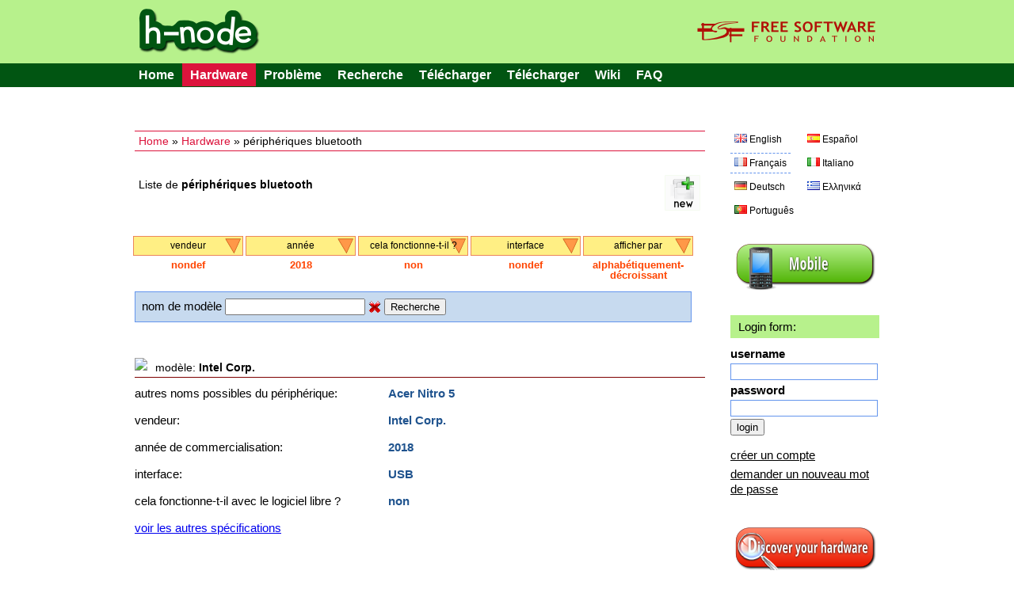

--- FILE ---
content_type: text/html; charset=UTF-8
request_url: https://h-node.org/bluetooth/catalogue/fr/1/1/undef/2018/no/undef/alphabetically-desc/undef
body_size: 5884
content:
<!DOCTYPE HTML PUBLIC "-//W3C//DTD HTML 4.01 Transitional//EN" "http://www.w3.org/TR/html4/loose.dtd">
<html>
<head>

	<title>bluetooth - h-node.org</title>
	<meta http-equiv="Content-Type" content="text/html; charset=UTF-8"/>
	<meta name="description" content="free software project with the aim of collecting information about the hardware that works with a fully free operating system" />
	<meta name="keywords" content="hardware database, free software, GNU/Linux distribution, wiki, users freedom" />
	<link rel="stylesheet" type="text/css" href="/Public/Css/main.css">
	<link rel="Shortcut Icon" href="/Public/Img/tab_icon_2.ico" type="image/x-icon">

	<!--[if IE 7]>
    <link rel="stylesheet" type="text/css" href="/Public/Css/explorer7.css">
	<![endif]-->

	<script type="text/javascript" src="/Public/Js/jquery/jquery-1.7.1.min.js"></script>
	<script type="text/javascript" src="/Public/Js/functions.js"></script>

	<!--markitup-->
	<script type="text/javascript" src="/Public/Js/markitup/jquery.markitup.js"></script>
	<script type="text/javascript" src="/Public/Js/markitup/sets/bbcode/set.js"></script>

	<!-- markItUp! skin -->
	<link rel="stylesheet" type="text/css" href="/Public/Js/markitup/skins/simple/style.css" />
	<!--  markItUp! toolbar skin -->
	<link rel="stylesheet" type="text/css" href="/Public/Js/markitup/sets/bbcode/style.css" />

	<!-- 	jQuery ui -->
	<link rel="stylesheet" href="/Public/Js/jquery/ui/css/excite-bike/jquery-ui-1.8.14.custom.css" rel="stylesheet" />
	<script type="text/javascript" src="/Public/Js/jquery/ui/js/jquery-ui-1.8.21.custom.js"></script>

	<script type="text/javascript">
	/*    
	@licstart  The following is the entire license notice for the 
	JavaScript code in this page.

	h-source, a web software to build a community of people that want to share their hardware information.
	Copyright (C) 2010  Antonio Gallo (h-source-copyright.txt)

	This file is part of h-source

	h-source is free software: you can redistribute it and/or modify
	it under the terms of the GNU General Public License as published by
	the Free Software Foundation, either version 3 of the License, or
	(at your option) any later version.

	h-source is distributed in the hope that it will be useful,
	but WITHOUT ANY WARRANTY; without even the implied warranty of
	MERCHANTABILITY or FITNESS FOR A PARTICULAR PURPOSE.  See the
	GNU General Public License for more details.

	You should have received a copy of the GNU General Public License
	along with h-source.  If not, see <http://www.gnu.org/licenses/>.   

	@licend  The above is the entire license notice
	for the JavaScript code in this page.
	*/
	</script>
	
	<script type="text/javascript">

		var base_url = "";
		var curr_lang = "fr";
		var csrf_token = "token";

		$(document).ready(function() {

			animateTabs(curr_lang);

		});

	</script>
	
</head>
<body>


<div id="external_header">
	<div id="header">
		<img style="float:left;" src="/Public/Img/title.png">
		<a href="http://www.fsf.org"><img style="float:right;" src="/Public/Img/fsf_logo.png"></a>
	</div>
</div>

<div id="top_menu_external">
	<div id="top_menu">
		<ul>
			<li><a href="/home/index/fr">Home</a></li><li class='currentitem ui-btn-active'><a href="/hardware/catalogue/fr">Hardware</a></li><li><a href="/issues/viewall/fr/1/token">Problème</a></li><li><a href="/search/form/fr">Recherche</a></li><li><a href="/download/index/fr">Télécharger</a></li><li ><a  href='/help/page/fr/Help'>Télécharger</a></li><li><a href="/wiki/page/fr/Main-Page">Wiki</a></li><li ><a  href='/faq/page/fr/FAQ'>FAQ</a></li>		</ul>
	</div>
</div>
	
<div id="container">


	<div id="left">
	
		<div class="position_tree_box">
			<a href="/home/index/fr">Home</a> &raquo; <a href="/hardware/catalogue/fr">Hardware</a> &raquo; périphériques bluetooth		</div>
	
				
			<div class="notebook_view_title">
				Liste de <b>périphériques bluetooth</b>
			</div>
		
			<div class="notebook_insert_link">
				<a title="Insert a new périphérique bluetooth" href="/bluetooth/insert/fr/token/1/1/undef/2018/no/undef/alphabetically-desc/undef"><img class="top_left_images" src="/Public/Img/new-60.png"></a>
			</div>

					
		

		<div class="viewall_popup_menu_box_external">
			<div class="viewall_popup_menu_box">
				<ul onMouseOver='DisplayTag(this,"block");' onMouseOut='DisplayTag(this,"none");' id='menuBlock'><li class='innerItem'>vendeur<ul class='innerList'>
<li><a href='http://h-node.org/bluetooth/catalogue/fr/1/1/Actiontec-Electronics-Inc/2018/no/undef/alphabetically-desc/undef'>Actiontec Electronics Inc</a></li>
<li><a href='http://h-node.org/bluetooth/catalogue/fr/1/1/Alps-Electric-Co.-Ltd/2018/no/undef/alphabetically-desc/undef'>Alps Electric Co., Ltd</a></li>
<li><a href='http://h-node.org/bluetooth/catalogue/fr/1/1/ASUSTek-Computer-Inc./2018/no/undef/alphabetically-desc/undef'>ASUSTeK Computer Inc.</a></li>
<li><a href='http://h-node.org/bluetooth/catalogue/fr/1/1/Atheros/2018/no/undef/alphabetically-desc/undef'>Atheros</a></li>
<li><a href='http://h-node.org/bluetooth/catalogue/fr/1/1/Atheros-Communications-Inc./2018/no/undef/alphabetically-desc/undef'>Atheros-Communications-Inc.</a></li>
<li><a href='http://h-node.org/bluetooth/catalogue/fr/1/1/Belkin-Components/2018/no/undef/alphabetically-desc/undef'>Belkin Components</a></li>
<li><a href='http://h-node.org/bluetooth/catalogue/fr/1/1/Broadcom/2018/no/undef/alphabetically-desc/undef'>Broadcom</a></li>
<li><a href='http://h-node.org/bluetooth/catalogue/fr/1/1/Broadcom-Corp./2018/no/undef/alphabetically-desc/undef'>Broadcom Corp.</a></li>
<li><a href='http://h-node.org/bluetooth/catalogue/fr/1/1/Cambridge-Silicon-Radio-Ltd/2018/no/undef/alphabetically-desc/undef'>Cambridge Silicon Radio, Ltd</a></li>
<li><a href='http://h-node.org/bluetooth/catalogue/fr/1/1/Com-One/2018/no/undef/alphabetically-desc/undef'>Com One</a></li>
<li><a href='http://h-node.org/bluetooth/catalogue/fr/1/1/Compaq-Computer-Corp./2018/no/undef/alphabetically-desc/undef'>Compaq Computer Corp.</a></li>
<li><a href='http://h-node.org/bluetooth/catalogue/fr/1/1/Conwise-Technology-Co.-Ltd./2018/no/undef/alphabetically-desc/undef'>Conwise Technology Co., Ltd.</a></li>
<li><a href='http://h-node.org/bluetooth/catalogue/fr/1/1/Dell-Computer-Corp./2018/no/undef/alphabetically-desc/undef'>Dell Computer Corp.</a></li>
<li><a href='http://h-node.org/bluetooth/catalogue/fr/1/1/Foxconn---Hon-Hai/2018/no/undef/alphabetically-desc/undef'>Foxconn / Hon Hai</a></li>
<li><a href='http://h-node.org/bluetooth/catalogue/fr/1/1/Foxconn-International-Inc./2018/no/undef/alphabetically-desc/undef'>Foxconn International, Inc.</a></li>
<li><a href='http://h-node.org/bluetooth/catalogue/fr/1/1/GN-Netcom/2018/no/undef/alphabetically-desc/undef'>GN Netcom</a></li>
<li><a href='http://h-node.org/bluetooth/catalogue/fr/1/1/Hewlett-Packard/2018/no/undef/alphabetically-desc/undef'>Hewlett Packard</a></li>
<li><a href='http://h-node.org/bluetooth/catalogue/fr/1/1/Holtek-Semiconductor-Inc./2018/no/undef/alphabetically-desc/undef'>Holtek Semiconductor, Inc.</a></li>
<li><a href='http://h-node.org/bluetooth/catalogue/fr/1/1/IMC-Networks/2018/no/undef/alphabetically-desc/undef'>IMC Networks</a></li>
<li><a href='http://h-node.org/bluetooth/catalogue/fr/1/1/Integrated-System-Solution-Corp./2018/no/undef/alphabetically-desc/undef'>Integrated System Solution Corp.</a></li>
<li><a href='http://h-node.org/bluetooth/catalogue/fr/1/1/Intel-Corp./2018/no/undef/alphabetically-desc/undef'>Intel Corp.</a></li>
<li><a href='http://h-node.org/bluetooth/catalogue/fr/1/1/Lite-On-Technology-Corp./2018/no/undef/alphabetically-desc/undef'>Lite-On Technology Corp.</a></li>
<li><a href='http://h-node.org/bluetooth/catalogue/fr/1/1/Logitech-Inc./2018/no/undef/alphabetically-desc/undef'>Logitech, Inc.</a></li>
<li><a href='http://h-node.org/bluetooth/catalogue/fr/1/1/MediaTek-Inc./2018/no/undef/alphabetically-desc/undef'>MediaTek Inc.</a></li>
<li><a href='http://h-node.org/bluetooth/catalogue/fr/1/1/NetGear-Inc./2018/no/undef/alphabetically-desc/undef'>NetGear, Inc.</a></li>
<li><a href='http://h-node.org/bluetooth/catalogue/fr/1/1/Ralink-corp./2018/no/undef/alphabetically-desc/undef'>Ralink corp.</a></li>
<li><a href='http://h-node.org/bluetooth/catalogue/fr/1/1/Realtek-Semiconductor-Corp./2018/no/undef/alphabetically-desc/undef'>Realtek Semiconductor Corp.</a></li>
<li><a href='http://h-node.org/bluetooth/catalogue/fr/1/1/Sony-Corp./2018/no/undef/alphabetically-desc/undef'>Sony Corp.</a></li>
<li><a href='http://h-node.org/bluetooth/catalogue/fr/1/1/Toshiba-Corp./2018/no/undef/alphabetically-desc/undef'>Toshiba Corp.</a></li>
<li><a href='http://h-node.org/bluetooth/catalogue/fr/1/1/undef/2018/no/undef/alphabetically-desc/undef'>Tout</a></li>
</ul>
</li>
</ul>
<ul onMouseOver='DisplayTag(this,"block");' onMouseOut='DisplayTag(this,"none");' id='menuBlock'><li class='innerItem'>année<ul class='innerList'>
<li><a href='http://h-node.org/bluetooth/catalogue/fr/1/1/undef/1999/no/undef/alphabetically-desc/undef'>1999</a></li>
<li><a href='http://h-node.org/bluetooth/catalogue/fr/1/1/undef/2000/no/undef/alphabetically-desc/undef'>2000</a></li>
<li><a href='http://h-node.org/bluetooth/catalogue/fr/1/1/undef/2004/no/undef/alphabetically-desc/undef'>2004</a></li>
<li><a href='http://h-node.org/bluetooth/catalogue/fr/1/1/undef/2005/no/undef/alphabetically-desc/undef'>2005</a></li>
<li><a href='http://h-node.org/bluetooth/catalogue/fr/1/1/undef/2007/no/undef/alphabetically-desc/undef'>2007</a></li>
<li><a href='http://h-node.org/bluetooth/catalogue/fr/1/1/undef/2008/no/undef/alphabetically-desc/undef'>2008</a></li>
<li><a href='http://h-node.org/bluetooth/catalogue/fr/1/1/undef/2009/no/undef/alphabetically-desc/undef'>2009</a></li>
<li><a href='http://h-node.org/bluetooth/catalogue/fr/1/1/undef/2011/no/undef/alphabetically-desc/undef'>2011</a></li>
<li><a href='http://h-node.org/bluetooth/catalogue/fr/1/1/undef/2012/no/undef/alphabetically-desc/undef'>2012</a></li>
<li><a href='http://h-node.org/bluetooth/catalogue/fr/1/1/undef/2013/no/undef/alphabetically-desc/undef'>2013</a></li>
<li><a href='http://h-node.org/bluetooth/catalogue/fr/1/1/undef/2014/no/undef/alphabetically-desc/undef'>2014</a></li>
<li><a href='http://h-node.org/bluetooth/catalogue/fr/1/1/undef/2015/no/undef/alphabetically-desc/undef'>2015</a></li>
<li><a href='http://h-node.org/bluetooth/catalogue/fr/1/1/undef/2016/no/undef/alphabetically-desc/undef'>2016</a></li>
<li><a href='http://h-node.org/bluetooth/catalogue/fr/1/1/undef/2017/no/undef/alphabetically-desc/undef'>2017</a></li>
<li><a href='http://h-node.org/bluetooth/catalogue/fr/1/1/undef/2018/no/undef/alphabetically-desc/undef'>2018</a></li>
<li><a href='http://h-node.org/bluetooth/catalogue/fr/1/1/undef/2020/no/undef/alphabetically-desc/undef'>2020</a></li>
<li><a href='http://h-node.org/bluetooth/catalogue/fr/1/1/undef/2021/no/undef/alphabetically-desc/undef'>2021</a></li>
<li><a href='http://h-node.org/bluetooth/catalogue/fr/1/1/undef/2022/no/undef/alphabetically-desc/undef'>2022</a></li>
<li><a href='http://h-node.org/bluetooth/catalogue/fr/1/1/undef/not-specified/no/undef/alphabetically-desc/undef'>non-spécifié</a></li>
<li><a href='http://h-node.org/bluetooth/catalogue/fr/1/1/undef/undef/no/undef/alphabetically-desc/undef'>Tout</a></li>
</ul>
</li>
</ul>
<ul onMouseOver='DisplayTag(this,"block");' onMouseOut='DisplayTag(this,"none");' id='menuBlock'><li class='innerItem'>cela fonctionne-t-il ?<ul class='innerList'>
<li><a href='http://h-node.org/bluetooth/catalogue/fr/1/1/undef/2018/no/undef/alphabetically-desc/undef'>non</a></li>
<li><a href='http://h-node.org/bluetooth/catalogue/fr/1/1/undef/2018/yes/undef/alphabetically-desc/undef'>oui</a></li>
<li><a href='http://h-node.org/bluetooth/catalogue/fr/1/1/undef/2018/undef/undef/alphabetically-desc/undef'>Tout</a></li>
</ul>
</li>
</ul>
<ul onMouseOver='DisplayTag(this,"block");' onMouseOut='DisplayTag(this,"none");' id='menuBlock'><li class='innerItem'>interface<ul class='innerList'>
<li><a href='http://h-node.org/bluetooth/catalogue/fr/1/1/undef/2018/no/not-specified/alphabetically-desc/undef'>non-spécifié</a></li>
<li><a href='http://h-node.org/bluetooth/catalogue/fr/1/1/undef/2018/no/USB/alphabetically-desc/undef'>USB</a></li>
<li><a href='http://h-node.org/bluetooth/catalogue/fr/1/1/undef/2018/no/undef/alphabetically-desc/undef'>Tout</a></li>
</ul>
</li>
</ul>
<ul onMouseOver='DisplayTag(this,"block");' onMouseOut='DisplayTag(this,"none");' id='menuBlock'><li class='innerItem'>afficher par<ul class='innerList'>
<li><a href='http://h-node.org/bluetooth/catalogue/fr/1/1/undef/2018/no/undef/last-inserted/undef'>dernier inséré</a></li>
<li><a href='http://h-node.org/bluetooth/catalogue/fr/1/1/undef/2018/no/undef/alphabetically/undef'>alphabétiquement</a></li>
<li><a href='http://h-node.org/bluetooth/catalogue/fr/1/1/undef/2018/no/undef/alphabetically-desc/undef'>alphabétiquement par ordre décroissant</a></li>
<li><a href='http://h-node.org/bluetooth/catalogue/fr/1/1/undef/2018/no/undef/bluetooth-works/undef'>bluetooth works</a></li>
<li><a href='http://h-node.org/bluetooth/catalogue/fr/1/1/undef/2018/no/undef/undef/undef'>Tout</a></li>
</ul>
</li>
</ul>
<script type="text/javascript" src="/Public/Js/DisplayTag.js"></script>
			</div>
			<div class="viewall_popup_menu_status">
				<div class='viewall_popup_menu_status_item'>nondef</div>
<div class='viewall_popup_menu_status_item'>2018</div>
<div class='viewall_popup_menu_status_item'>non</div>
<div class='viewall_popup_menu_status_item'>nondef</div>
<div class='viewall_popup_menu_status_item'>alphabétiquement-décroissant</div>
			</div>
		</div>

		
		<div class="model_string_search_form">
			<form action="/bluetooth/catalogue/fr/1/1/undef/2018/no/undef/alphabetically-desc/undef" method="GET">
				nom de modèle <input type="text" value="" name="search_string">
				<a href="/bluetooth/catalogue/fr/1/1/undef/2018/no/undef/alphabetically-desc/undef"><img src="/Public/Img/Crystal/button_cancel.png" /></a>
				<input type="submit" value="Recherche" name="submit">
			</form>
		</div>
		
		<!--if no notebooks found-->
				
		<!--loop-->
				<div class="model_viewall">

			<div class="notebook_model">
				<img align="top" class="catalogue_item_icon" src="http://h-node.org/Public/Img/H2O/preferences-system-bluetooth-22.png"> <span class="span_model_name">modèle: <b>Intel Corp.</b></span>
			</div>

						<div class="notebook_vendor">
				<div class="inner_label">autres noms possibles du périphérique:</div>
				<div class="inner_value">Acer Nitro 5</div>
			</div>
						
						
			<div class="notebook_vendor">
				<div class="inner_label">vendeur:</div>
				<div class="inner_value">Intel Corp.</div>
			</div>
			
			<div class="notebook_vendor">
				<div class="inner_label">année de commercialisation:</div>
				<div class="inner_value"><b>2018</b></div>
			</div>

						<div class="notebook_vendor">
				<div class="inner_label">interface:</div>
				<div class="inner_value"><b>USB</b></div>
			</div>
						
			<div class="notebook_kernel">
								<div class="inner_label">cela fonctionne-t-il avec le logiciel libre ?</div>
								<div class="inner_value"><b>non</b></div>
			</div>

						
			<div class="notebook_view_link">
				<a href="/bluetooth/view/fr/2160/Intel-Corp-/1/1/undef/2018/no/undef/alphabetically-desc/undef">voir les autres spécifications</a>
			</div>
			
		</div>
				
				<div class="history_page_list">
			liste de page: <a class='currentPage' href='http://h-node.org/bluetooth/catalogue/fr/1/1/undef/2018/no/undef/alphabetically-desc/undef'>1</a>		</div>
		

		<div class="bottom_licence_notice">
		Le contenu de cette page est dans le Domaine Public (voir la <a href='http://creativecommons.org/publicdomain/zero/1.0/deed.fr'>page CC0</a> pour plus d'informations). Quiquonque est libre de copier, modifier, publier, utiliser, vendre ou distribuer le texte , quelques soit le but et le moyen.	</div>
		
	</div>

	<div id="right">

				<div class="language_links_box">
			<ul  class='languages_link_box'>
	<li><a   href='/bluetooth/catalogue/en/1/1/undef/2018/no/undef/alphabetically-desc/undef'><img class='ui-li-icon' src='/Public/Img/Famfamfam/gb.png'><span>English</span></a></li>
	<li><a   href='/bluetooth/catalogue/es/1/1/undef/2018/no/undef/alphabetically-desc/undef'><img class='ui-li-icon' src='/Public/Img/Famfamfam/es.png'><span>Español</span></a></li>
	<li><a  class='current_lang' href='/bluetooth/catalogue/fr/1/1/undef/2018/no/undef/alphabetically-desc/undef'><img class='ui-li-icon' src='/Public/Img/Famfamfam/fr.png'><span>Français</span></a></li>
	<li><a   href='/bluetooth/catalogue/it/1/1/undef/2018/no/undef/alphabetically-desc/undef'><img class='ui-li-icon' src='/Public/Img/Famfamfam/it.png'><span>Italiano</span></a></li>
	<li><a   href='/bluetooth/catalogue/de/1/1/undef/2018/no/undef/alphabetically-desc/undef'><img class='ui-li-icon' src='/Public/Img/Famfamfam/de.png'><span>Deutsch</span></a></li>
	<li><a   href='/bluetooth/catalogue/gr/1/1/undef/2018/no/undef/alphabetically-desc/undef'><img class='ui-li-icon' src='/Public/Img/Famfamfam/gr.png'><span>Ελληνικά</span></a></li>
	<li><a   href='/bluetooth/catalogue/pt/1/1/undef/2018/no/undef/alphabetically-desc/undef'><img class='ui-li-icon' src='/Public/Img/Famfamfam/pt.png'><span>Português</span></a></li>
</ul>
		</div>
		
		<div class="version_div">
			<a href="/home/index/fr?version=mobile"><img src="/Public/Img/mobile.png"></a>
		</div>
		
		<div class="login_table_box">
		
						
			<div class="who_you_are_and_logout">
				Login form:			</div>
			<!--login form-->
			<form action="/users/login/fr?redirect=bluetooth/catalogue/fr/1/1/undef/2018/no/undef/alphabetically-desc/undef" method="POST">
				
				<div class="login_right_box">
					<div class="login_right_item">
						<div class="login_right_label">
							username						</div>
						<div class="login_right_form">
							<input class="login_input" type="text" name="username" value="">
						</div>
					</div>
					<div class="login_right_item">
						<div class="login_right_label">
							password						</div>
						<div class="login_right_form">
							<input class="login_input" type="password" name="password" value="">
						</div>
					</div>
					<div>
						<input type="submit" name="login" value="login">
					</div>
				</div>
			</form>
			
			<div class="manage_account_link_box">
				<a href="/users/add/fr">créer un compte</a>
			</div>
			
			<div class="manage_account_link_box">
				<a href="/users/forgot/fr">demander un nouveau mot de passe</a>
			</div>
			
						
		</div>

		<div class='discover_hardware'>
						<a href="/wiki/page/en/Discover-your-hardware"><img src="/Public/Img/discover.png"></a>
					</div>
		
		<div class="download_database">
			<a href="/download/index/fr"><img src="/Public/Img/download.png"></a>
		</div>

		
				<div class="last_modifications">
			<div class="last_modifications_title">
				dernières modifications			</div>
			<ul>
									<li><a class="last_modifications_model" href="http://h-node.org/notebooks/view/fr/2431/HP-ProBook-650-G8-Notebook-PC">HP ProBook 650 G8 Notebook PC</a> par <a href='http://h-node.org/meet/user/fr/dadu33'>dadu33</a></li>
									<li><a class="last_modifications_model" href="http://h-node.org/wifi/view/fr/2242/TP-Link-802-11ac-WLAN-Adapter">TP-Link 802.11ac WLAN Adapter</a> par <a href='http://h-node.org/meet/user/fr/dadu33'>dadu33</a></li>
									<li><a class="last_modifications_model" href="http://h-node.org/wifi/view/fr/1702/Linksys-WUSBF54G-v1-1-802-11bg">Linksys WUSBF54G v1.1 802.11bg</a> par <a href='http://h-node.org/meet/user/fr/dadu33'>dadu33</a></li>
									<li><a class="last_modifications_model" href="http://h-node.org/notebooks/view/fr/911/ProBook-6560b">ProBook 6560b</a> par <a href='http://h-node.org/meet/user/fr/dadu33'>dadu33</a></li>
									<li><a class="last_modifications_model" href="http://h-node.org/fingerprintreaders/view/fr/2439/empty_name">empty_name</a> par <a href='http://h-node.org/meet/user/fr/dadu33'>dadu33</a></li>
							</ul>
			<div class="last_modifications_all">
				<span>
					<a href="/special/modifications/fr">voir toutes les modifications</a>
				</span>
			</div>
		</div>
		
		<div class="statistics_ext_box">
			<div class="statistics_int_title">
				statistiques du site:
			</div>
			
			<div class="statistics_hard_title">
				hardware dans la base de données:
			</div>
			
			<table width="100%">
								<tr>
					<td>Cartes 3G</td>
					<td align="right"><b>34</b></td>
				</tr>
								<tr>
					<td>Acquisition cards</td>
					<td align="right"><b>34</b></td>
				</tr>
								<tr>
					<td>Bluetooth</td>
					<td align="right"><b>58</b></td>
				</tr>
								<tr>
					<td>Cartes ethernet</td>
					<td align="right"><b>174</b></td>
				</tr>
								<tr>
					<td>Lecteurs d'empreintes digitales</td>
					<td align="right"><b>12</b></td>
				</tr>
								<tr>
					<td>Contrôleurs Hôte</td>
					<td align="right"><b>171</b></td>
				</tr>
								<tr>
					<td>Modems</td>
					<td align="right"><b>18</b></td>
				</tr>
								<tr>
					<td>Notebooks</td>
					<td align="right"><b>805</b></td>
				</tr>
								<tr>
					<td>Printers</td>
					<td align="right"><b>127</b></td>
				</tr>
								<tr>
					<td>Adaptateurs RAID</td>
					<td align="right"><b>20</b></td>
				</tr>
								<tr>
					<td>Scanneurs</td>
					<td align="right"><b>24</b></td>
				</tr>
								<tr>
					<td>SD card readers</td>
					<td align="right"><b>57</b></td>
				</tr>
								<tr>
					<td>Cartes son</td>
					<td align="right"><b>146</b></td>
				</tr>
								<tr>
					<td>Cartes graphiques</td>
					<td align="right"><b>347</b></td>
				</tr>
								<tr>
					<td>Webcams</td>
					<td align="right"><b>135</b></td>
				</tr>
								<tr>
					<td>Cartes wifi</td>
					<td align="right"><b>236</b></td>
				</tr>
								<tr>
					<td><b>TOTAL</b></td>
					<td align="right"><b>2398</b></td>
				</tr>
			</table>
			
			<div class="statistics_hard_title">
				utilisateurs connectés: <span class="user_logged">18</span>
			</div>
		</div>

		
		<div class="rss_right_box">
			<a href="/rss/modifications/fr"><img src="/Public/Img/rss.png"></a>
		</div>
		
		<div class="right_box_ext_box">
			<div class='box_module'>
					<div style="text-align:center;padding-bottom:10px;"><a href="http://www.fsf.org/associate/support_freedom/join_fsf?referrer=2442"><img src="//static.fsf.org/fsforg/img/thin-image.png" alt="Support freedom" title="Help protect your freedom, join the Free Software Foundation" /></a></div>
				</div>
<div class='box_module'>
				<div style="margin:3px 0px;text-align:left;font:normal 14px/1 sans-serif,arial,Verdana;">supported by</div>
				<div style="padding:5px 10px;text-align:left;border-top:2px solid #000;margin-bottom:2.5em;">
				<a href="http://www.fsf.org"><img style="margin-left:-5px;margin-top:3px;" width="175px" align="left" src="https://www.gnu.org/graphics/logo-fsf.org-tiny.png"></a>
				</div>

				</div>
<div class='box_module'>
				<div style="margin:3px 0px;text-align:left;font:normal 14px/1 sans-serif,arial,Verdana;">subscribe to our</div>
				<div style="background:#B7F18C;padding:5px 10px;text-align:left;border-top:2px solid #015512;">
				<a href="/wiki/page/en/mailing-lists"><img height="50px" align="middle" src="/Public/Img/mailing.png"></a>
				</div>

				</div>
<div class='box_module'>
				<div style="margin:16px 0px 3px 0px;text-align:left;font:normal 14px/1 sans-serif,arial,Verdana;">client for h-node</div>
				<div style="text-align:left;border-top:2px solid #1E90FF;padding:4px 4px 4px 8px;background:#E0FFFF;font:normal 12px/1.5 sans-serif,arial,Verdana;">Please help in the development of the client for h-node (h-client project). See <a href="/wiki/page/en/client-for-h-node-com">here</a> and <a href="http://savannah.nongnu.org/projects/h-client/">here</a>
				</div>

				</div>
<div class='box_module'>
				<div style="margin:16px 0px 3px 0px;text-align:left;font:normal 14px/1 sans-serif,arial,Verdana;">related projects</div>
				<div style="text-align:left;border-top:2px solid #1E90FF;padding:4px 4px 4px 8px;background:#E0FFFF;font:normal 12px/1.5 sans-serif,arial,Verdana;">Please help in the development of the <a href="/source/ht/ismyhwok_25thSep2010-1.tar.gz">IsMyHWOK</a> software, a different h-node client
				</div>

				</div>
<div class='box_module'>
				<div style="margin:16px 0px 3px 0px;text-align:left;font:normal 14px/1 sans-serif,arial,Verdana;">download the source code</div>
				<div style="text-align:left;border-top:2px solid #FF4500;padding:4px 4px 0px 4px;">
				<a href="/source/notes_0.2.html"><img width="180px" src="/Public/Img/download_code_gpl3.png"></a>
				</div>

				</div>
<div class='box_module'>

				<div class="statistics_int_title" style="margin-top:30px;">
				useful links:
				</div>

				<div class="useful_links_ext">

				<div>
				<a href="http://www.gnu.org/">GNU Operating System</a>
				</div>

				<div>
				<a href="http://www.fsf.org/">Free Software Foundation</a>
				</div>

				<div>
				<a href="http://www.fsfla.org/svnwiki/">FSF Latin America</a>
				</div>

				<div>
				<a href="http://www.fsfe.org/">FSF Europe</a>
				</div>

				<div>
				<a href="http://www.dragora.org">Dragora</a>
				</div>

				<div>
				<a href="http://dynebolic.org/">Dynebolic</a>
				</div>

				<div>
				<a href="https://www.parabola.nu/">Parabola GNU/Linux</a>
				</div>

				<div>
				<a href="http://trisquel.info/en">Trisquel GNU/Linux</a>
				</div>

				<div>
				<a href="http://www.ututo.org/">Ututo</a>
				</div>

				

				</div>

				</div>
		</div>
		
	</div>


	<div id="footer">
		<div class="copyright_notice_box">
			The <a href="/project/index/fr">h-node</a> Project
		</div>
		
		<div class="footer_credits_box">
			<a href="/credits/index/fr">credits</a>
		</div>
		
		<div class="footer_credits_box">
			<a href="/contact/index/fr">contact</a>
		</div>
	</div> <!--fine footer-->
	<div style="padding:5px 0px;font-size:12px;">h-node.org is a hardware database project. It runs the <a href="http://savannah.nongnu.org/projects/h-source/">h-source</a> PHP software, commit <a href=https://git.savannah.nongnu.org/cgit/h-source.git/commit/?id=cdeda15>cdeda15</a>, available under the GNU General Public (GPLv3) License.</div>
	<div style="padding:5px 0px;font-size:12px;"><a href="/static/licenses.html" rel="jslicense">JavaScript license information</a>
	</div>
</div> <!--fine container-->


</body>
</html>
